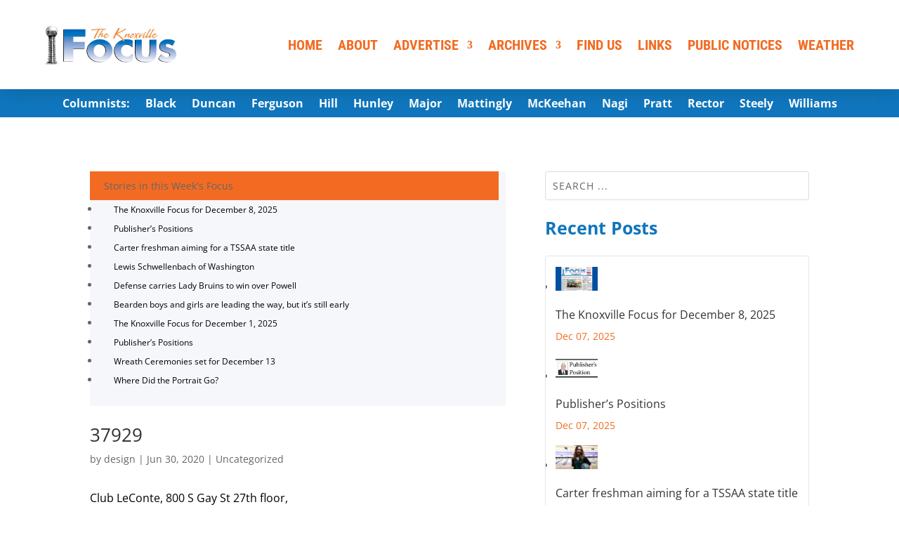

--- FILE ---
content_type: text/css
request_url: https://www.knoxfocus.com/wp-content/et-cache/global/et-divi-customizer-global.min.css?ver=1763322570
body_size: 1182
content:
body,.et_pb_column_1_2 .et_quote_content blockquote cite,.et_pb_column_1_2 .et_link_content a.et_link_main_url,.et_pb_column_1_3 .et_quote_content blockquote cite,.et_pb_column_3_8 .et_quote_content blockquote cite,.et_pb_column_1_4 .et_quote_content blockquote cite,.et_pb_blog_grid .et_quote_content blockquote cite,.et_pb_column_1_3 .et_link_content a.et_link_main_url,.et_pb_column_3_8 .et_link_content a.et_link_main_url,.et_pb_column_1_4 .et_link_content a.et_link_main_url,.et_pb_blog_grid .et_link_content a.et_link_main_url,body .et_pb_bg_layout_light .et_pb_post p,body .et_pb_bg_layout_dark .et_pb_post p{font-size:14px}.et_pb_slide_content,.et_pb_best_value{font-size:15px}.container,.et_pb_row,.et_pb_slider .et_pb_container,.et_pb_fullwidth_section .et_pb_title_container,.et_pb_fullwidth_section .et_pb_title_featured_container,.et_pb_fullwidth_header:not(.et_pb_fullscreen) .et_pb_fullwidth_header_container{max-width:1200px}.et_boxed_layout #page-container,.et_boxed_layout.et_non_fixed_nav.et_transparent_nav #page-container #top-header,.et_boxed_layout.et_non_fixed_nav.et_transparent_nav #page-container #main-header,.et_fixed_nav.et_boxed_layout #page-container #top-header,.et_fixed_nav.et_boxed_layout #page-container #main-header,.et_boxed_layout #page-container .container,.et_boxed_layout #page-container .et_pb_row{max-width:1360px}.et_secondary_nav_enabled #page-container #top-header{background-color:#0f75bc!important}#et-secondary-nav li ul{background-color:#0f75bc}.et_header_style_centered .mobile_nav .select_page,.et_header_style_split .mobile_nav .select_page,.et_nav_text_color_light #top-menu>li>a,.et_nav_text_color_dark #top-menu>li>a,#top-menu a,.et_mobile_menu li a,.et_nav_text_color_light .et_mobile_menu li a,.et_nav_text_color_dark .et_mobile_menu li a,#et_search_icon:before,.et_search_form_container input,span.et_close_search_field:after,#et-top-navigation .et-cart-info{color:rgba(0,0,0,0.7)}.et_search_form_container input::-moz-placeholder{color:rgba(0,0,0,0.7)}.et_search_form_container input::-webkit-input-placeholder{color:rgba(0,0,0,0.7)}.et_search_form_container input:-ms-input-placeholder{color:rgba(0,0,0,0.7)}#top-menu li a{font-size:18px}body.et_vertical_nav .container.et_search_form_container .et-search-form input{font-size:18px!important}#top-menu li a,.et_search_form_container input{font-weight:bold;font-style:normal;text-transform:uppercase;text-decoration:none}.et_search_form_container input::-moz-placeholder{font-weight:bold;font-style:normal;text-transform:uppercase;text-decoration:none}.et_search_form_container input::-webkit-input-placeholder{font-weight:bold;font-style:normal;text-transform:uppercase;text-decoration:none}.et_search_form_container input:-ms-input-placeholder{font-weight:bold;font-style:normal;text-transform:uppercase;text-decoration:none}#top-menu li.current-menu-ancestor>a,#top-menu li.current-menu-item>a,#top-menu li.current_page_item>a{color:#f36b22}@media only screen and (min-width:981px){.et_header_style_left #et-top-navigation,.et_header_style_split #et-top-navigation{padding:60px 0 0 0}.et_header_style_left #et-top-navigation nav>ul>li>a,.et_header_style_split #et-top-navigation nav>ul>li>a{padding-bottom:60px}.et_header_style_split .centered-inline-logo-wrap{width:120px;margin:-120px 0}.et_header_style_split .centered-inline-logo-wrap #logo{max-height:120px}.et_pb_svg_logo.et_header_style_split .centered-inline-logo-wrap #logo{height:120px}.et_header_style_centered #top-menu>li>a{padding-bottom:22px}.et_header_style_slide #et-top-navigation,.et_header_style_fullscreen #et-top-navigation{padding:51px 0 51px 0!important}.et_header_style_centered #main-header .logo_container{height:120px}#logo{max-height:90%}.et_pb_svg_logo #logo{height:90%}.et_header_style_left .et-fixed-header #et-top-navigation,.et_header_style_split .et-fixed-header #et-top-navigation{padding:50px 0 0 0}.et_header_style_left .et-fixed-header #et-top-navigation nav>ul>li>a,.et_header_style_split .et-fixed-header #et-top-navigation nav>ul>li>a{padding-bottom:50px}.et_header_style_centered header#main-header.et-fixed-header .logo_container{height:100px}.et_header_style_split #main-header.et-fixed-header .centered-inline-logo-wrap{width:100px;margin:-100px 0}.et_header_style_split .et-fixed-header .centered-inline-logo-wrap #logo{max-height:100px}.et_pb_svg_logo.et_header_style_split .et-fixed-header .centered-inline-logo-wrap #logo{height:100px}.et_header_style_slide .et-fixed-header #et-top-navigation,.et_header_style_fullscreen .et-fixed-header #et-top-navigation{padding:41px 0 41px 0!important}.et_fixed_nav #page-container .et-fixed-header#top-header{background-color:#0f75bc!important}.et_fixed_nav #page-container .et-fixed-header#top-header #et-secondary-nav li ul{background-color:#0f75bc}.et-fixed-header #top-menu a,.et-fixed-header #et_search_icon:before,.et-fixed-header #et_top_search .et-search-form input,.et-fixed-header .et_search_form_container input,.et-fixed-header .et_close_search_field:after,.et-fixed-header #et-top-navigation .et-cart-info{color:rgba(0,0,0,0.7)!important}.et-fixed-header .et_search_form_container input::-moz-placeholder{color:rgba(0,0,0,0.7)!important}.et-fixed-header .et_search_form_container input::-webkit-input-placeholder{color:rgba(0,0,0,0.7)!important}.et-fixed-header .et_search_form_container input:-ms-input-placeholder{color:rgba(0,0,0,0.7)!important}.et-fixed-header #top-menu li.current-menu-ancestor>a,.et-fixed-header #top-menu li.current-menu-item>a,.et-fixed-header #top-menu li.current_page_item>a{color:#f36b22!important}}@media only screen and (min-width:1500px){.et_pb_row{padding:30px 0}.et_pb_section{padding:60px 0}.single.et_pb_pagebuilder_layout.et_full_width_page .et_post_meta_wrapper{padding-top:90px}.et_pb_fullwidth_section{padding:0}}	#main-header,#et-top-navigation{font-family:'Roboto Condensed',Helvetica,Arial,Lucida,sans-serif}div#daily-focus-sidebar article{border:1px #0000001a solid;box-shadow:0 1px 3px #0000001a}#post-sidebar h4.widgettitle{color:#fff;background-color:#0f75bc;padding:8px}#post-sidebar div#recent-posts-2 ul{padding-left:8px!important;padding-right:8px!important;padding-top:8px!important}div#main-weather-wrap .eaw-weather-component{max-width:100%}div#main-weather-wrap .eaw-weather-info>div:last-child{min-height:400px}div#widget-topbar{display:none}.getsocial.gs-inline-group{margin-top:15px;margin-left:15px}